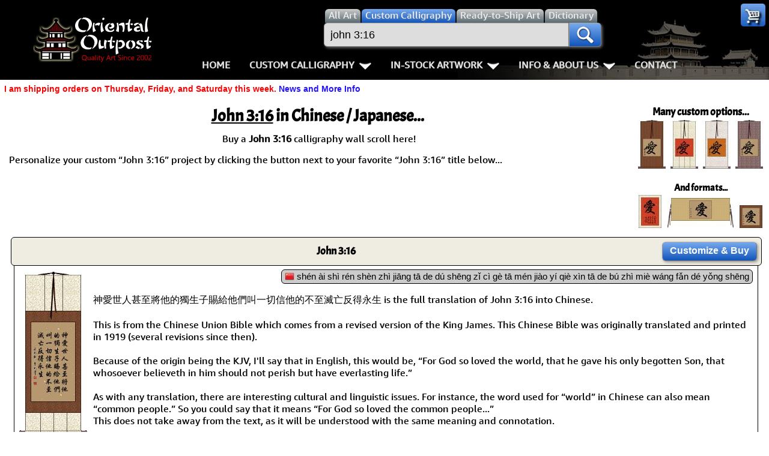

--- FILE ---
content_type: text/html; charset=UTF-8
request_url: https://www.orientaloutpost.com/shufa.php?q=john+3:16
body_size: 15338
content:
<!DOCTYPE html>
<html lang=en>
<head>
<meta charset="utf-8">
<meta name=viewport content="width=device-width,initial-scale=1">
<link rel=icon type=image/png sizes=32x32 href="https://a.ooi1.com/favicon-32x32.png">
<link rel="dns-prefetch" href="https://a.ooi1.com">
<title>Artisan John 3:16 in Chinese &amp; Japanese Kanji Artwork</title>
<link rel=canonical href="https://www.orientaloutpost.com/shufa.php?q=John+3:16">
<meta name=description content="John 3:16: Here is the full translation of John 3:16 into Japanese.">
<meta name=keywords content="Search for John 3:16 Japanese Chinese Calligraphy Character symbols letters">
<link rel="stylesheet" href="https://a.ooi1.com/style8b.css">
<link rel="preload" href="https://a.ooi1.com/acme.woff2" crossorigin="anonymous" as="font" type="font/woff2">

<link rel="prefetch" href="//a.ooi1.com/options9c.css">
<style>
.dimnote{clear:right;float:right;margin:2px 5px 3px;width:auto;padding:3px 0 0}
h3{font-size:1.125em}
a.fr:link{border:0}
.fullwidth{width:99%}
.names a{display:inline-block;margin:5px 3px;padding:8px;border:1px solid #abc;border-radius:4px}
.names{text-align:left;padding:10px 0;border-bottom:2px inset #999;overflow:auto}
</style>
</head>
<body><header>
<div class=navspacer></div>
<nav id=navigation class=navigation>
<div class=n-head>
<a href="https://www.orientaloutpost.com/">
<span class="sp logo"></span>
<span class="sp logo_sm"></span>
</a>
<a class=toggler href="nav.php" >Menu <i class="sp menu m5"></i></a>
</div>


<div class=n-body>

<div class=n-body-header>
<a class="fl m5 sp logo" href="https://www.orientaloutpost.com/"></a>
<span class="fr sp close"></span>
<div class="n-item corner">
<a class="sp cart" href="#"></a>
<ul class="n-mega minicart w240">
<li class=citem>
<p class=sl>Your cart is empty, but you should fill it with some of my great artwork bargains.</p>
<p class="sc citem">30-Day<br>Money Back Guarantee!</p></li>
<li class=citem style="display:none"><p class="sr red">Discounts <span class="mcMCdsct">$0.00</span></p></li>
<li class="citem tac"><br><a class="bb m5" href="https://www.orientaloutpost.com/cart.php">View Cart / Checkout</a></li>
</ul>
</div></div>

<div class="upper cd5">
<a class="fl sp logo_sm" href="https://www.orientaloutpost.com/"></a>
<form id=s action="shufa.php">
<div class=fSel>
<label class=sSel for=all title="Search for all types of artwork">
<input id=all class=rSel name=type type=radio value=all>
<span class=dSel>All<span class=dnmob> Art</span></span></label>
<label class=sSel for=shufa title="Search for Custom Japanese and Chinese Calligraphy Titles">
<input id=shufa class=rSel name=type type=radio value=calligraphy checked=checked>
<span class=dSel>Custom Calligraphy</span></label>
<label class=sSel for=art title="Search for Ready-to-Ship Artwork and Calligraphy">
<input id=art class=rSel name=type type=radio value=artwork>
<span class=dSel>Ready-to-Ship<span class=dnmob> Art</span></span></label>
<label class="dnmob sSel" for=dictionary title="Search the Chinese and Japanese Dictionary">
<input id=dictionary class=rSel name=type type=radio value=dictionary>
<span class=dSel>Dictionary</span></label>
</div>
<div class=flex>
<div id=sgBox><ul id=sList></ul></div>
<input id=sBox type=search name=q title="Enter what you want to search for here" value="john 3:16" placeholder="Find your artwork" autocomplete=off onkeyup="lookup(this.value)">
<button type=submit class=sButton title=Search!><span class="sp mag"></span></button>
</div>
</form>
<br class=mbr>

<ul class=n-menu>
<li class="n-item stickyhide dnmob"><a class=n-link href="https://www.orientaloutpost.com/">Home</a></li>

<li class=n-item>
<a class=n-link href="#" title="Click to Open">Custom Calligraphy<span class=indicator></span></a>
<div class=n-mega>
<div class=col>
<ul class=n-list>
<li><h3>Key Pages</h3></li>
<li><a href="your-name-in-chinese-calligraphy.php" title="English Names in Chinese">Names in Chinese</a></li>
<li><a href="your-name-in-japanese-calligraphy.php" title="English Names in Japanese">Names in Japanese</a></li>
<li><a href="martial-arts-words-and-phrases.php" title="Martial Arts Words, Titles, and Phrases">Martial Arts</a></li>
<li><a href="ancient-chinese-proverbs-and-philosophy-phrases.php" title="Chinese &amp; Japanese Proverbs">Proverbs</a></li>
<li><a href="chinese-calligraphy-wall-scroll-samples.php" title="See sample images of calligraphy wall scrolls we've built">Samples Images</a></li>
<li><a href="asian-art-mounting.php" title="Tour our wall scroll workshop">How We Build Wall Scrolls</a></li>
<li><a href="size.php" title="Some detailed info &amp; images that explain how we price &amp; what sizes are available">Size &amp; Price Info</a></li>
<li><a href="options.php?cname=Blank+Wall+Scroll" title="Buy Custom Made Blank Wall Scrolls">Custom Blank Wall Scrolls</a></li>
</ul>
</div>
<div class=col>
<ul class=n-list>
<li><h3>Most Popular</h3></li>
<li><a href="aikido.php">Aikido</a></li>
<li><a href="bushido-code-of-the-samurai.php">Bushido / Way of the Samurai</a></li>
<li><a href="double-happiness.php">Double Happiness</a></li>
<li><a href="fall-down-7-times-get-up-8.php">Fall Down 7 Times, Get Up 8</a></li>
<li><a href="karate-do.php">Karate-do</a></li>
<li><a href="mushin.php">No Mind / Mushin</a></li>
<li><a href="peace.php">Peace / Harmony</a></li>
<li><a href="spiritual-energy.php">Life/Spiritual Energy "Chi"</a></li>
</ul>
</div>
<div class=col>
<ul class=n-list>
<li><h3>Love &amp; Kindness</h3></li>
<li><a href="love.php">Love</a></li>
<li><a href="patience.php">Patience</a></li>
<li><a href="eternal-love.php">Eternal Love / Forever</a></li>
<li><a href="double-happiness.php">Double Happiness</a></li>
<li><a href="soul-mates.php">Soul Mates</a></li>
<li><a href="i-love-you.php">I Love You</a></li>
<li><a href="mercy.php">Mercy</a></li>
<li><a href="compassion.php">Compassion</a></li>
</ul>
</div>
<div class=col>
<ul class=n-list>
<li><h3>Inspirational</h3></li>

<li><a href="good-luck.php">Good Luck / Good Fortune</a></li>
<li><a href="faith.php">Believe / Faith / Trust</a></li>
<li><a href="courage.php">Bravery / Courage</a></li>
<li><a href="happiness.php">Happiness / Joy</a></li>
<li><a href="never-give-up.php">Never Give Up</a></li>
<li><a href="serenity-prayer.php">Serenity Prayer</a></li>
<li><a href="perseverance.php">Perseverance</a></li>
<li><a href="spirit-of-dragon-and-tiger.php">The Spirit of Dragon and Tiger</a></li>
</ul>
</div>
</div>
</li>

<li class=n-item>
<a class=n-link href="#" title="Click to Open">In-Stock Artwork<span class=indicator></span></a>
<div class=n-mega>
<div class=col>
<ul class=n-list>
<li><h3>People / Figures</h3></li>
<li><a href="samurai-warrior-art.php" title="Glorious Warriors of Ancient China">Warriors / Samurai</a></li>
<li><a href="buddha-art.php">Buddhist Deities</a></li>
<li><a href="asian-woman-art.php" title="Beautiful Women of Ancient China &amp; Geisha of Japan">Women / Geisha / Empress</a></li>
<li><a href="asian-modern-art.php" title="Asian Woman Modern Art">Women depicted in Modern Art</a></li>
<li><a href="asian-philosopher-art.php" title="Chinese Philosophers">Philosophers</a></li>
<li><a href="japanese-woodblock-prints.php" title="Japanese Woodblock Prints">People on Woodblock Prints</a></li>
</ul>
</div>
<div class=col>
<ul class=n-list>
<li><h3>Animals</h3></li>
<li><a href="koi-fish-art.php">Koi Fish</a></li>
<li><a href="chinese-dragon-art.php">Dragons</a></li>
<li><a href="chinese-tiger-art.php">Tigers</a></li>
<li><a href="chinese-bird-art.php">Egrets, Cranes &amp; other Birds</a></li>
<li><a href="asian-horse-art.php">Horses</a></li>
<li><a href="asian-kitten-art.php">Cats, Dogs &amp; Kittens</a></li>
</ul>
</div>
<div class=col>
<ul class=n-list>
<li><h3>Flowers &amp; Bamboo</h3></li>
<li><a href="asian-flower-art.php">All Flowers</a></li>
<li><a href="chinese-plum-blossom-art.php">Plum Blossoms</a></li>
<li><a href="chinese-peony-flower-art.php">Peony Flowers</a></li>
<li><a href="chinese-lotus-flower-art.php">Lotus Flowers</a></li>
<li><a href="asian-bamboo-art.php">Bamboo</a></li>
<li><a href="birds-flowers-art.php">Birds &amp; Flowers</a></li>
</ul>
</div>
<div class=col>
<ul class=n-list>
<li><h3>Other</h3></li>
<li><a href="asian-landscape-paintings.php" title="Ancient Asian Landscape Paintings">Landscapes</a></li>
<li><a href="asian-philosophy-art.php" title="Asian Philosophy Artwork">Philosophy</a></li>
<li><a href="asian-modern-art.php" title="Chinese Modern Art">Modern Art</a></li>
<li><a href="chinese-folk-art.php" title="Southern Chinese Peasant Art">Folk Art</a></li>
<li><a href="japanese-woodblock-prints.php" title="Japanese Woodblock Print Reproductions">Japanese Woodblock Print Scrolls</a></li>
<li><a href="chinese-calligraphy-art.php" title="Ready-to-Ship Chinese &amp; Japanese Calligraphy Art">In-Stock Calligraphy</a></li>
<li><a href="asian-art-bargain-bin.php" title="Blemished or Flaw Artwork Bargains">Bargain Bin</a></li>
</ul>
</div>
</div>
</li>

<li class="n-item stickyhide">
<a class=n-link href="#" title="Click to Open">Info &amp; About Us<span class=indicator></span></a>
<div class=n-mega>
<div class=col>
<ul class=n-list>
<li><h3>Personal Stuff About Us</h3></li>
<li><a href="help-info.php">Info & Help Page</a></li>
<li><a href="about.php" title="About Us">About Us</a></li>
<li><a href="aboutchina.php" title="China Art">About China</a></li>
<li><a href="charities.php" title="Charities">Favorite Charities</a></li>
<li><a href="blogs.php" title="China Travel Stories">Gary's Stories</a></li>
<li><a href="https://www.facebook.com/OrientalOutpost" title="Oriental Outpost FaceBook Page"><i class="sp fb"></i> FaceBook Page</a></li>
</ul>
</div>
<div class=col>
<ul class=n-list>
<li><h3>Artwork Info</h3></li>
<li><a href="shipping-info.php">Shipping Info</a></li>
<li><a href="asian-art-mounting.php" title="Asian Art Workshop Tour">How We Make Wall Scrolls</a></li>
<li><a href="wall-scrolls/" title="Wall Scroll Care">Hanging &amp; Care of Wall Scrolls</a></li>
<li><a href="framing.php" title="Asian Art Framing Suggestions">Art Framing Suggestions</a></li>
<li><a href="howtoframe.php" title="Step-by-step guide to framing Asian Art">How to Frame</a></li>
</ul>
</div>
<div class=col>
<ul class=n-list>
<li><h3>Special Search &amp; Dictionary</h3></li>
<li><a href="dictionary.php" title="Asian Dictionary">Chinese / Japanese / Buddhist Dictionary</a></li>
<li><a href="shufa.php" title="Chinese &amp; Japanese Calligraphy Dictionary Database">Calligraphy Title Search</a></li>
<li><a href="search.php" title="Search for ready-to-ship Asian Art">In-Stock Artwork Search</a></li>
</ul>
</div>
<div class=col>
<ul class=n-list>
<li><h3>Special Custom Item Ordering</h3></li>
<li><a href="options.php?cname=Blank+Wall+Scroll" title="Custom Blank Wall Scroll">Custom-Made Blank Wall Scrolls</a></li>
<li>&nbsp;</li>
<li><a href="tools/custom-characters.php" title="Order Special Asian Character Wall Scrolls">
漢字 Text to Calligraphy.<br>
Enter Your Own Chinese or Japanese<br>
Text for Custom Calligraphy</a></li>
<li>&nbsp;</li>
<li><a href="feedback.php">Email Me about custom<br>Shikishi board wall scrolls</a></li>
</ul>
</div>
</div>
</li>
<li class="n-item stickyhide"><a class=n-link href="feedback.php">Contact</a></li>
</ul>
</div>
</div>
</nav>
</header>
<p class="cl sl red">I am shipping orders on Thursday, Friday, and Saturday this week. <a href="https://www.orientaloutpost.com/news.php">News and More Info</a></p>




<div id=top class=mdiv>

<div class="ac">
<h3>Many custom options...</h3>
<div class="sf w50" title="Tan paper with copper silk">
<img src="//a.ooi1.com/img/thumbs/k03331sxk0vscu000009_24859.jpg" width=46 height=81 alt="Tan Paper and Copper Silk Love Wall Scroll">
</div>
<div class="sf w50" title="Red paper with ivory silk">
<img src="//a.ooi1.com/img/thumbs/k04331sxk0vsiv002309_24859.jpg" width=46 height=81 alt="Red Paper and Ivory Silk Love Wall Scroll">
</div>
<div class="sf w50" title="Orange paper with white silk">
<img src="//a.ooi1.com/img/thumbs/k15331sxk0vswh000009_24859.jpg" width=46 height=81 alt="Orange Paper Love Scroll">
</div>
<div class="sf w50" title="Tan paper with crazy blue/gold silk">
<img src="//a.ooi1.com/img/thumbs/k033310xk0vsbg000009_24859.jpg" width=46 height=81 alt="Crazy Blue and Gold Silk Love Scroll">
</div>
<br><br>
<h4>And formats...</h4>
<div class="sf w50" title="Long-Aspect Portrait with Inscription">
<img src="//a.ooi1.com/img/thumbs/a04331sxkbvpiv000009_24859.jpg" width=38 height=55 alt="Love Vertical Portrait">
</div>
<div class="sf w100" title="Horizontal Wall Scroll">
<img src="//a.ooi1.com/img/thumbs/a03331sxk0hspm000009_24859.jpg" width=110 height=50 alt="Love Horizontal Wall Scroll">
</div>
<div class="sf w50" title="Ready-to-Frame Portrait">
<img src="//a.ooi1.com/img/thumbs/a03331sxk0vpcu000009_24859.jpg" width=38 height=38 alt="Love Vertical Portrait">
</div>
</div>



<h1><u>John 3:16</u> in Chinese / Japanese...</h1><p class=tac>Buy a <strong>John 3:16</strong> calligraphy wall scroll here!</p>
    <p>Personalize your custom “John 3:16” project by clicking the button next to your favorite “John 3:16” title below...</p>
    <div class=cd7><div class=ch><div class="m tc"><h3 class=m0>John 3:16</h3><p class="sc p0 m0"></p></div><div class="w160 tc tal"><a class="bb m5" href="https://www.orientaloutpost.com/options.php?cname=John+3:16&amp;cimg=31070+24859+19990+20154+29978+33267+23559+20182+30340+29544+29983+23376+36060+32102+20182+20497+21483+19968+20999+20449+20182+30340+19981+33267+28357+20129+21453+24471+27704+29983">Customize<span class=dnmob>&nbsp;&amp;&nbsp;Buy</span></a></div></div>
<div class=ct><div class="fr tar oset"><div class=cp><span class=pro title="Pinyin (Mandarin) for &quot;John 3:16&quot;"><i class="sp2 f-cn" title="Mandarin Chinese"></i>&nbsp;shén ài shì rén shèn zhì jiāng tā de dú shēng zǐ cì gè tā mén jiào yí qiè xìn tā de bú zhì miè wáng fǎn dé yǒng shēng</span></div></div><div class=mc><a href="https://www.orientaloutpost.com/options.php?cname=John+3:16&amp;cimg=31070+24859+19990+20154+29978+33267+23559+20182+30340+29544+29983+23376+36060+32102+20182+20497+21483+19968+20999+20449+20182+30340+19981+33267+28357+20129+21453+24471+27704+29983&amp;code=a03334sxk0vsivcu2301" title="Click here to make your John 3:16 wall scroll look like this."><img src="//a.ooi1.com/img/c/a03334sxk0vsivcu2301_31070_24859_19990_20154_29978_33267_23559_20182_30340_29544_29983_763909.jpg" width=113 height=273 alt="John 3:16 Scroll"></a></div><br class=cr><p class=e>神愛世人甚至將他的獨生子賜給他們叫一切信他的不至滅亡反得永生 is the full translation of John 3:16 into Chinese.<br><br>
This is from the Chinese Union Bible which comes from a revised version of the King James. This Chinese Bible was originally translated and printed in 1919 (several revisions since then).<br><br>
Because of the origin being the KJV, I'll say that in English, this would be, “For God so loved the world, that he gave his only begotten Son, that whosoever believeth in him should not perish but have everlasting life.”<br><br>
As with any translation, there are interesting cultural and linguistic issues. For instance, the word used for “world” in Chinese can also mean “common people.” So you could say that it means “For God so loved the common people...”<br>
This does not take away from the text, as it will be understood with the same meaning and connotation.<br><br>
There is no direct Greek-to-Chinese translation in print (that I know of), so this is the best available. Of course, you can ask any Greek person of faith, and they will claim that a bit is lost from the original Greek of the New Testament to any of the English versions of the Bible in print.</p></div></div><div class=cd5><div class=ch><div class="m tc"><h3 class=m0>John 3:16</h3><p class="sc p0 m0"></p></div><div class="w160 tc tal"><a class="bb m5" href="https://www.orientaloutpost.com/options.php?cname=John+3:16&amp;cid=john+3:16+jp+65">Customize<span class=dnmob>&nbsp;&amp;&nbsp;Buy</span></a></div></div>
<div class=ct><div class="fr tar oset"><div class=cp><span class=pro title="Japanese Romaji for &quot;John 3:16&quot;"><i class="sp2 f-jp" title=Japanese></i>&nbsp;kami wa, minoru ni, sono hitori ko o o atae ni natta hodo ni, yo o aisare ta. Sore wa miko o shinjiru mono ga, hitori toshite horobiru koto naku, eien no inochi o motsu tame de aru.</span></div></div><div class=mc><a href="https://www.orientaloutpost.com/options.php?cname=John+3:16&amp;cid=john+3:16+jp+65&amp;code=m03335sxk0vsivcu2301" title="Click here to make your John 3:16 wall scroll look like this."><img src="//a.ooi1.com/img/c/m03335sxk0vsivcu2301_31070_12399_23526_12395_12381_12398_12402_12392_12426_23376_12434_1007749.jpg" width=113 height=313 alt="John 3:16 Scroll"></a></div><br class=cr><p class=e>Here is the full translation of John 3:16 into Japanese.<br><br>
This translation comes from the Shinkaiyaku Bible (a preferred translation by many Japanese Christians).<br><br>
Just for reference, from the KJV, this reads, “For God so loved the world, that he gave his only begotten Son, that whosoever believeth in him should not perish but have everlasting life.”</p><hr><p class=sl>Note: Because this selection contains some special Japanese Hiragana characters, it should be written by a Japanese calligrapher.</p></div></div><br class=ca><div class="m5 sf"><h3>Not the results for john 3:16 that you were looking for?</h3><p>Below are some entries from our dictionary that may match your <strong>john 3:16</strong> search...</p><table class="styled cr">
<tr>
<td class=m>Characters<p class=sc>If shown, 2nd row is Simp. Chinese</p></td>
<td class=m>Pronunciation<br>Romanization</td>
<td class=m>Simple Dictionary Definition</td>
</tr><tr class=gray><td><p class="c2 nw">約翰</p><hr><p class="c2 nw">约翰</p><a class=sc href="charimg.php?chars=32004+32752&amp;q=約翰">see styles</a></td>
<td class=pro><i class="sp2 f-cn" title="Mandarin  Romanization"></i> yuē hàn<br>&nbsp;&nbsp;&nbsp;&nbsp;yue1 han4<hr><i class="sp2 f-tw" title="Old / Taiwan Romanization"></i> yüeh han</td>
<td class=def><div class=cbox><p class=sc>More info &amp; calligraphy:</p><a href="https://www.orientaloutpost.com/shufa.php?q=約翰"><strong>Jhony</strong></a></div><i class="sp2 f-cn" title="Chinese Definition"></i> <mark>John</mark> (name); Johan (name); Johann (name)</td>
</tr><tr class=light><td><p class="c3 nw">しよん</p><a class=sc href="charimg.php?chars=12375+12424+12435&amp;q=しよん">see styles</a></td>
<td class=pro><i class="sp2 f-jp" title="Japanese Pronunciation"></i>&nbsp;<span class=nw>jon<br>&nbsp;&nbsp;&nbsp;&nbsp;ジョン</span></td>
<td class=def><div class=dtbl><div class=cbox><div class=tc></div><p class="clink sc"><a href="https://www.orientaloutpost.com/options.php?cname=しよん&amp;cimg=12375+12424+12435"> <span class=fsb>しよん</span><br><u>Custom Scroll</u></a></p></div></div><i class="sp2 f-jp" title="Japanese Def:"></i> (given name) Jon; <mark>John</mark>; Gjon; Jonathan</td>
</tr><tr class=gray><td><p class="c3 nw">凱恩斯</p><hr><p class="c3 nw">凯恩斯</p><a class=sc href="charimg.php?chars=20977+24681+26031&amp;q=凱恩斯">see styles</a></td>
<td class=pro><i class="sp2 f-cn" title="Mandarin  Romanization"></i> kǎi ēn sī<br>&nbsp;&nbsp;&nbsp;&nbsp;kai3 en1 si1<hr><i class="sp2 f-tw" title="Old / Taiwan Romanization"></i> k`ai en ssu<br>&nbsp;&nbsp;&nbsp;&nbsp;kai en ssu</td>
<td class=def><div class=cbox><p class=sc>More info &amp; calligraphy:</p><a href="https://www.orientaloutpost.com/shufa.php?q=凱恩斯"><strong>Cairns</strong></a></div><i class="sp2 f-cn" title="Chinese Definition"></i> (name) Keynes; <mark>John</mark> Maynard Keynes (1883–1946), influential British economist; Cairns, city in Queensland, Australia</td>
</tr><tr class=light><td><p class="c3 nw">瓦里斯</p><a class=sc href="charimg.php?chars=29926+37324+26031&amp;q=瓦里斯">see styles</a></td>
<td class=pro><i class="sp2 f-cn" title="Mandarin  Romanization"></i> wǎ lǐ sī<br>&nbsp;&nbsp;&nbsp;&nbsp;wa3 li3 si1<hr><i class="sp2 f-tw" title="Old / Taiwan Romanization"></i> wa li ssu</td>
<td class=def><div class=cbox><p class=sc>More info &amp; calligraphy:</p><a href="https://www.orientaloutpost.com/shufa.php?q=瓦里斯"><strong>Waris</strong></a></div><i class="sp2 f-cn" title="Chinese Definition"></i> (name) Wallis; <mark>John</mark> Wallis (1616–1703), English mathematician</td>
</tr><tr class=gray><td><p class="c3 nw">米爾頓</p><hr><p class="c3 nw">米尔顿</p><a class=sc href="charimg.php?chars=31859+29246+38931&amp;q=米爾頓">see styles</a></td>
<td class=pro><i class="sp2 f-cn" title="Mandarin  Romanization"></i> mǐ ěr dùn<br>&nbsp;&nbsp;&nbsp;&nbsp;mi3 er3 dun4<hr><i class="sp2 f-tw" title="Old / Taiwan Romanization"></i> mi erh tun</td>
<td class=def><div class=cbox><p class=sc>More info &amp; calligraphy:</p><a href="https://www.orientaloutpost.com/shufa.php?q=米爾頓"><strong>Milton</strong></a></div><i class="sp2 f-cn" title="Chinese Definition"></i> Milton (name); <mark>John</mark> Milton (1608-1674), English republican writer and poet, author of Paradise Lost</td>
</tr><tr class=light><td><p class="c3 nw">納皮爾</p><hr><p class="c3 nw">纳皮尔</p><a class=sc href="charimg.php?chars=32013+30382+29246&amp;q=納皮爾">see styles</a></td>
<td class=pro><i class="sp2 f-cn" title="Mandarin  Romanization"></i> nà pí ěr<br>&nbsp;&nbsp;&nbsp;&nbsp;na4 pi2 er3<hr><i class="sp2 f-tw" title="Old / Taiwan Romanization"></i> na p`i erh<br>&nbsp;&nbsp;&nbsp;&nbsp;na pi erh</td>
<td class=def><div class=cbox><p class=sc>More info &amp; calligraphy:</p><a href="https://www.orientaloutpost.com/shufa.php?q=納皮爾"><strong>Napier</strong></a></div><i class="sp2 f-cn" title="Chinese Definition"></i> Napier (name); <mark>John</mark> Napier (1550-1617), Scottish mathematician, inventor of logarithms; Napier, city in New Zealand</td>
</tr><tr class=gray><td><p class="c3 nw">聖約翰</p><hr><p class="c3 nw">圣约翰</p><a class=sc href="charimg.php?chars=32854+32004+32752&amp;q=聖約翰">see styles</a></td>
<td class=pro><i class="sp2 f-cn" title="Mandarin  Romanization"></i> shèng yuē hàn<br>&nbsp;&nbsp;&nbsp;&nbsp;sheng4 yue1 han4<hr><i class="sp2 f-tw" title="Old / Taiwan Romanization"></i> sheng yüeh han</td>
<td class=def><div class=cbox><p class=sc>More info &amp; calligraphy:</p><a href="https://www.orientaloutpost.com/shufa.php?q=聖約翰"><strong>Stjohn</strong></a></div><i class="sp2 f-cn" title="Chinese Definition"></i> Saint John</td>
</tr><tr class=light><td><p class="c3 nw">諾伊曼</p><hr><p class="c3 nw">诺伊曼</p><a class=sc href="charimg.php?chars=35582+20234+26364&amp;q=諾伊曼">see styles</a></td>
<td class=pro><i class="sp2 f-cn" title="Mandarin  Romanization"></i> nuò yī màn<br>&nbsp;&nbsp;&nbsp;&nbsp;nuo4 yi1 man4<hr><i class="sp2 f-tw" title="Old / Taiwan Romanization"></i> no i man</td>
<td class=def><div class=cbox><p class=sc>More info &amp; calligraphy:</p><a href="https://www.orientaloutpost.com/shufa.php?q=諾伊曼"><strong>Neumann</strong></a></div><i class="sp2 f-cn" title="Chinese Definition"></i> Neumann (surname); <mark>John</mark> von Neumann (1903–1957), Hungarian-born American mathematician and polymath</td>
</tr><tr class=gray><td><p class="c3 nw">道爾頓</p><hr><p class="c3 nw">道尔顿</p><a class=sc href="charimg.php?chars=36947+29246+38931&amp;q=道爾頓">see styles</a></td>
<td class=pro><i class="sp2 f-cn" title="Mandarin  Romanization"></i> dào ěr dùn<br>&nbsp;&nbsp;&nbsp;&nbsp;dao4 er3 dun4<hr><i class="sp2 f-tw" title="Old / Taiwan Romanization"></i> tao erh tun</td>
<td class=def><div class=cbox><p class=sc>More info &amp; calligraphy:</p><a href="https://www.orientaloutpost.com/shufa.php?q=道爾頓"><strong>Dalton</strong></a></div><i class="sp2 f-cn" title="Chinese Definition"></i> Dalton (name); <mark>John</mark> Dalton (1766-1844), British scientist who contributed to atomic theory</td>
</tr><tr class=light><td><p class="c3 nw">麥凱恩</p><hr><p class="c3 nw">麦凯恩</p><a class=sc href="charimg.php?chars=40613+20977+24681&amp;q=麥凱恩">see styles</a></td>
<td class=pro><i class="sp2 f-cn" title="Mandarin  Romanization"></i> mài kǎi ēn<br>&nbsp;&nbsp;&nbsp;&nbsp;mai4 kai3 en1<hr><i class="sp2 f-tw" title="Old / Taiwan Romanization"></i> mai k`ai en<br>&nbsp;&nbsp;&nbsp;&nbsp;mai kai en</td>
<td class=def><div class=cbox><p class=sc>More info &amp; calligraphy:</p><a href="https://www.orientaloutpost.com/shufa.php?q=麥凱恩"><strong>McCain</strong></a></div><i class="sp2 f-cn" title="Chinese Definition"></i> McCain (name); <mark>John</mark> McCain (1936-2018), US Republican politician, Senator for Arizona 1987-2018</td>
</tr><tr class=gray><td><p class="c3 nw">ミルトン</p><a class=sc href="charimg.php?chars=12511+12523+12488+12531&amp;q=ミルトン">see styles</a></td>
<td class=pro><i class="sp2 f-jp" title="Japanese Pronunciation"></i>&nbsp;<span class=nw>miruton<br>&nbsp;&nbsp;&nbsp;&nbsp;ミルトン</span></td>
<td class=def><div class=cbox><p class=sc>More info &amp; calligraphy:</p><a href="https://www.orientaloutpost.com/shufa.php?q=ミルトン"><strong>Milton</strong></a></div><i class="sp2 f-jp" title="Japanese Def:"></i> (s,p) Milton; (person) Milton, <mark>John</mark> (1608-1674; English poet and author of Paradise Lost)</td>
</tr><tr class=light><td><p class="c3 nw">尼哥底母</p><a class=sc href="charimg.php?chars=23612+21733+24213+27597&amp;q=尼哥底母">see styles</a></td>
<td class=pro><i class="sp2 f-cn" title="Mandarin  Romanization"></i> ní gē dǐ mǔ<br>&nbsp;&nbsp;&nbsp;&nbsp;ni2 ge1 di3 mu3<hr><i class="sp2 f-tw" title="Old / Taiwan Romanization"></i> ni ko ti mu</td>
<td class=def><div class=cbox><p class=sc>More info &amp; calligraphy:</p><a href="https://www.orientaloutpost.com/shufa.php?q=尼哥底母"><strong>Nicodemus</strong></a></div><i class="sp2 f-cn" title="Chinese Definition"></i> Nicodemus, prominent Jew of the time of Christ, mentioned in the Gospel of John</td>
</tr><tr class=gray><td><p class="c3 nw">約翰保羅</p><hr><p class="c3 nw">约翰保罗</p><a class=sc href="charimg.php?chars=32004+32752+20445+32645&amp;q=約翰保羅">see styles</a></td>
<td class=pro><i class="sp2 f-cn" title="Mandarin  Romanization"></i> yuē hàn bǎo luó<br>&nbsp;&nbsp;&nbsp;&nbsp;yue1 han4 bao3 luo2<hr><i class="sp2 f-tw" title="Old / Taiwan Romanization"></i> yüeh han pao lo</td>
<td class=def><div class=cbox><p class=sc>More info &amp; calligraphy:</p><a href="https://www.orientaloutpost.com/shufa.php?q=約翰保羅"><strong>John-Paul</strong></a></div><i class="sp2 f-cn" title="Chinese Definition"></i> <mark>John</mark> Paul (name); Pope <mark>John</mark> Paul II, Karol Józef Wojtyła (1920-2005), Pope 1978-2005</td>
</tr><tr class=light><td><p class="ctext nw">セントジョン</p><a class=sc href="charimg.php?chars=12475+12531+12488+12472+12519+12531&amp;q=セントジョン">see styles</a></td>
<td class=pro><i class="sp2 f-jp" title="Japanese Pronunciation"></i>&nbsp;<span class=nw>sentojon<br>&nbsp;&nbsp;&nbsp;&nbsp;セントジョン</span></td>
<td class=def><div class=cbox><p class=sc>More info &amp; calligraphy:</p><a href="https://www.orientaloutpost.com/shufa.php?q=セントジョン"><strong>Stjohn</strong></a></div><i class="sp2 f-jp" title="Japanese Def:"></i> (place-name) Saint <mark>John</mark> (Canada)</td>
</tr><tr class=gray><td><p class="c2 nw">亡八</p><a class=sc href="charimg.php?chars=20129+20843&amp;q=亡八">see styles</a></td>
<td class=pro><i class="sp2 f-cn" title="Mandarin  Romanization"></i> wáng bā<br>&nbsp;&nbsp;&nbsp;&nbsp;wang2 ba1<hr><i class="sp2 f-tw" title="Old / Taiwan Romanization"></i> wang pa<hr><i class="sp2 f-jp" title="Japanese Pronunciation"></i>&nbsp;<span class=nw>bouhachi / bohachi<br>&nbsp;&nbsp;&nbsp;&nbsp;ぼうはち</span></td>
<td class=def><div class=dtbl><div class=cbox><div class=tc></div><p class="clink sc"><a href="https://www.orientaloutpost.com/options.php?cname=亡八&amp;cimg=20129+20843"> <span class=fsb>亡八</span><br><u>Custom Scroll</u></a></p></div></div><i class="sp2 f-cn" title="Chinese Definition"></i> variant of 王八[wang2 ba1]<hr><i class="sp2 f-jp" title="Japanese Def:"></i> (1) customer at a brothel; <mark>john</mark>; someone who has forgotten the eight virtues; (2) brothel; owner of a brothel</td>
</tr><tr class=light><td><p class="c2 nw">巴草</p><a class=sc href="charimg.php?chars=24052+33609&amp;q=巴草">see styles</a></td>
<td class=pro><i class="sp2 f-jp" title="Japanese Pronunciation"></i>&nbsp;<span class=nw>tomoesou; tomoesou / tomoeso; tomoeso<br>&nbsp;&nbsp;&nbsp;&nbsp;トモエソウ; ともえそう</span></td>
<td class=def><div class=dtbl><div class=cbox><div class=tc></div><p class="clink sc"><a href="https://www.orientaloutpost.com/options.php?cname=巴草&amp;cimg=24052+33609"> <span class=fsb>巴草</span><br><u>Custom Scroll</u></a></p></div></div><i class="sp2 f-jp" title="Japanese Def:"></i> (kana only) great St. Johns wort (Hypericum ascyron); giant St. John's wort</td>
</tr><tr class=gray><td><p class="c2 nw">常人</p><a class=sc href="charimg.php?chars=24120+20154&amp;q=常人">see styles</a></td>
<td class=pro><i class="sp2 f-cn" title="Mandarin  Romanization"></i> cháng rén<br>&nbsp;&nbsp;&nbsp;&nbsp;chang2 ren2<hr><i class="sp2 f-tw" title="Old / Taiwan Romanization"></i> ch`ang jen<br>&nbsp;&nbsp;&nbsp;&nbsp;chang jen<hr><i class="sp2 f-jp" title="Japanese Pronunciation"></i>&nbsp;<span class=nw>tsunendo<br>&nbsp;&nbsp;&nbsp;&nbsp;つねんど</span></td>
<td class=def><div class=dtbl><div class=cbox><div class=tc></div><p class="clink sc"><a href="https://www.orientaloutpost.com/options.php?cname=常人&amp;cimg=24120+20154"> <span class=fsb>常人</span><br><u>Custom Scroll</u></a></p></div></div><i class="sp2 f-cn" title="Chinese Definition"></i> ordinary person<hr><i class="sp2 f-jp" title="Japanese Def:"></i> ordinary person; run-of-the-mill people; <mark>John</mark> Doe; Jane Doe; (given name) Tsunendo</td>
</tr><tr class=light><td><p class="c2 nw">忘八</p><a class=sc href="charimg.php?chars=24536+20843&amp;q=忘八">see styles</a></td>
<td class=pro><i class="sp2 f-cn" title="Mandarin  Romanization"></i> wàng bā<br>&nbsp;&nbsp;&nbsp;&nbsp;wang4 ba1<hr><i class="sp2 f-tw" title="Old / Taiwan Romanization"></i> wang pa<hr><i class="sp2 f-jp" title="Japanese Pronunciation"></i>&nbsp;<span class=nw>bouhachi / bohachi<br>&nbsp;&nbsp;&nbsp;&nbsp;ぼうはち</span></td>
<td class=def><div class=dtbl><div class=cbox><div class=tc></div><p class="clink sc"><a href="https://www.orientaloutpost.com/options.php?cname=忘八&amp;cimg=24536+20843"> <span class=fsb>忘八</span><br><u>Custom Scroll</u></a></p></div></div><i class="sp2 f-cn" title="Chinese Definition"></i> see 王八[wang2 ba1]<hr><i class="sp2 f-jp" title="Japanese Def:"></i> (1) customer at a brothel; <mark>john</mark>; someone who has forgotten the eight virtues; (2) brothel; owner of a brothel</td>
</tr><tr class=gray><td><p class="c2 nw">的鯛</p><a class=sc href="charimg.php?chars=30340+39899&amp;q=的鯛">see styles</a></td>
<td class=pro><i class="sp2 f-jp" title="Japanese Pronunciation"></i>&nbsp;<span class=nw>matoudai; matoudai / matodai; matodai<br>&nbsp;&nbsp;&nbsp;&nbsp;まとうだい; マトウダイ</span></td>
<td class=def><div class=dtbl><div class=cbox><div class=tc></div><p class="clink sc"><a href="https://www.orientaloutpost.com/options.php?cname=的鯛&amp;cimg=30340+39899"> <span class=fsb>的鯛</span><br><u>Custom Scroll</u></a></p></div></div><i class="sp2 f-jp" title="Japanese Def:"></i> (kana only) <mark>John</mark> Dory (Zeus faber)</td>
</tr><tr class=light><td><p class="c2 nw">若望</p><a class=sc href="charimg.php?chars=33509+26395&amp;q=若望">see styles</a></td>
<td class=pro><i class="sp2 f-cn" title="Mandarin  Romanization"></i> ruò wàng<br>&nbsp;&nbsp;&nbsp;&nbsp;ruo4 wang4<hr><i class="sp2 f-tw" title="Old / Taiwan Romanization"></i> jo wang</td>
<td class=def><div class=dtbl><div class=cbox><div class=tc></div><p class="clink sc"><a href="https://www.orientaloutpost.com/options.php?cname=若望&amp;cimg=33509+26395"> <span class=fsb>若望</span><br><u>Custom Scroll</u></a></p></div></div><i class="sp2 f-cn" title="Chinese Definition"></i> <mark>John</mark>; Saint <mark>John</mark>; less common variant of 約翰|约翰[Yue1 han4] preferred by the Catholic Church</td>
</tr><tr class=gray><td><p class="c2 nw">若翰</p><a class=sc href="charimg.php?chars=33509+32752&amp;q=若翰">see styles</a></td>
<td class=pro><i class="sp2 f-cn" title="Mandarin  Romanization"></i> ruò hàn<br>&nbsp;&nbsp;&nbsp;&nbsp;ruo4 han4<hr><i class="sp2 f-tw" title="Old / Taiwan Romanization"></i> jo han</td>
<td class=def><div class=dtbl><div class=cbox><div class=tc></div><p class="clink sc"><a href="https://www.orientaloutpost.com/options.php?cname=若翰&amp;cimg=33509+32752"> <span class=fsb>若翰</span><br><u>Custom Scroll</u></a></p></div></div><i class="sp2 f-cn" title="Chinese Definition"></i> <mark>John</mark> (less common form of 若望[Ruo4 wang4] or 約翰|约翰[Yue1 han4])</td>
</tr><tr class=light><td><p class="c2 nw">藍儂</p><hr><p class="c2 nw">蓝侬</p><a class=sc href="charimg.php?chars=34253+20738&amp;q=藍儂">see styles</a></td>
<td class=pro><i class="sp2 f-cn" title="Mandarin  Romanization"></i> lán nóng<br>&nbsp;&nbsp;&nbsp;&nbsp;lan2 nong2<hr><i class="sp2 f-tw" title="Old / Taiwan Romanization"></i> lan nung</td>
<td class=def><div class=dtbl><div class=cbox><div class=tc></div><p class="clink sc"><a href="https://www.orientaloutpost.com/options.php?cname=藍儂&amp;cimg=34253+20738"> <span class=fsb>藍儂</span><br><u>Custom Scroll</u></a></p></div></div><i class="sp2 f-cn" title="Chinese Definition"></i> (Tw) <mark>John</mark> Lennon (1940–1980), English singer, guitarist, and songwriter</td>
</tr><tr class=gray><td><p class="c3 nw">カー湖</p><a class=sc href="charimg.php?chars=12459+12540+28246&amp;q=カー湖">see styles</a></td>
<td class=pro><i class="sp2 f-jp" title="Japanese Pronunciation"></i>&nbsp;<span class=nw>kaako / kako<br>&nbsp;&nbsp;&nbsp;&nbsp;カーこ</span></td>
<td class=def><div class=dtbl><div class=cbox><div class=tc></div><p class="clink sc"><a href="https://www.orientaloutpost.com/options.php?cname=カー湖&amp;cimg=12459+12540+28246"> <span class=fsb>カー湖</span><br><u>Custom Scroll</u></a></p></div></div><i class="sp2 f-jp" title="Japanese Def:"></i> (place-name) <mark>John</mark> H. Kerr Reservoir</td>
</tr><tr class=light><td><p class="c3 nw">ヨーン</p><a class=sc href="charimg.php?chars=12520+12540+12531&amp;q=ヨーン">see styles</a></td>
<td class=pro><i class="sp2 f-jp" title="Japanese Pronunciation"></i>&nbsp;<span class=nw>yoon<br>&nbsp;&nbsp;&nbsp;&nbsp;ヨーン</span></td>
<td class=def><div class=dtbl><div class=cbox><div class=tc></div><p class="clink sc"><a href="https://www.orientaloutpost.com/options.php?cname=ヨーン&amp;cimg=12520+12540+12531"> <span class=fsb>ヨーン</span><br><u>Custom Scroll</u></a></p></div></div><i class="sp2 f-jp" title="Japanese Def:"></i> (male given name) Ion; <mark>John</mark>; Yohn</td>
</tr><tr class=gray><td><p class="c3 nw">呉宇森</p><a class=sc href="charimg.php?chars=21577+23431+26862&amp;q=呉宇森">see styles</a></td>
<td class=pro><i class="sp2 f-jp" title="Japanese Pronunciation"></i>&nbsp;<span class=nw>jonuu / jonu<br>&nbsp;&nbsp;&nbsp;&nbsp;ジョンウー</span></td>
<td class=def><div class=dtbl><div class=cbox><div class=tc></div><p class="clink sc"><a href="https://www.orientaloutpost.com/options.php?cname=呉宇森&amp;cimg=21577+23431+26862"> <span class=fsb>呉宇森</span><br><u>Custom Scroll</u></a></p></div></div><i class="sp2 f-jp" title="Japanese Def:"></i> (person) <mark>John</mark> Woo (1946.5.1-)</td>
</tr><tr class=light><td><p class="c3 nw">啟示錄</p><hr><p class="c3 nw">启示录</p><a class=sc href="charimg.php?chars=21855+31034+37636&amp;q=啟示錄">see styles</a></td>
<td class=pro><i class="sp2 f-cn" title="Mandarin  Romanization"></i> qǐ shì lù<br>&nbsp;&nbsp;&nbsp;&nbsp;qi3 shi4 lu4<hr><i class="sp2 f-tw" title="Old / Taiwan Romanization"></i> ch`i shih lu<br>&nbsp;&nbsp;&nbsp;&nbsp;chi shih lu</td>
<td class=def><div class=dtbl><div class=cbox><div class=tc></div><p class="clink sc"><a href="https://www.orientaloutpost.com/options.php?cname=啟示錄&amp;cimg=21855+31034+37636"> <span class=fsb>啟示錄</span><br><u>Custom Scroll</u></a></p></div></div><i class="sp2 f-cn" title="Chinese Definition"></i> the Revelation of St <mark>John</mark> the divine; the Apocalypse</td>
</tr><tr class=gray><td><p class="c3 nw">夏至祭</p><a class=sc href="charimg.php?chars=22799+33267+31085&amp;q=夏至祭">see styles</a></td>
<td class=pro><i class="sp2 f-jp" title="Japanese Pronunciation"></i>&nbsp;<span class=nw>geshimatsuri; geshisai<br>&nbsp;&nbsp;&nbsp;&nbsp;げしまつり; げしさい</span></td>
<td class=def><div class=dtbl><div class=cbox><div class=tc></div><p class="clink sc"><a href="https://www.orientaloutpost.com/options.php?cname=夏至祭&amp;cimg=22799+33267+31085"> <span class=fsb>夏至祭</span><br><u>Custom Scroll</u></a></p></div></div><i class="sp2 f-jp" title="Japanese Def:"></i> midsummer feast; summer solstice celebration; St John's day</td>
</tr><tr class=light><td><p class="c3 nw">弟切草</p><a class=sc href="charimg.php?chars=24351+20999+33609&amp;q=弟切草">see styles</a></td>
<td class=pro><i class="sp2 f-jp" title="Japanese Pronunciation"></i>&nbsp;otogirisou; otogirisou / otogiriso; otogiriso<br>&nbsp;&nbsp;&nbsp;&nbsp;おとぎりそう; オトギリソウ</td>
<td class=def><div class=dtbl><div class=cbox><div class=tc></div><p class="clink sc"><a href="https://www.orientaloutpost.com/options.php?cname=弟切草&amp;cimg=24351+20999+33609"> <span class=fsb>弟切草</span><br><u>Custom Scroll</u></a></p></div></div><i class="sp2 f-jp" title="Japanese Def:"></i> (kana only) Hypericum erectum (species of St. John's wort)</td>
</tr><tr class=gray><td><p class="c3 nw">棒約翰</p><hr><p class="c3 nw">棒约翰</p><a class=sc href="charimg.php?chars=26834+32004+32752&amp;q=棒約翰">see styles</a></td>
<td class=pro><i class="sp2 f-cn" title="Mandarin  Romanization"></i> bàng yuē hàn<br>&nbsp;&nbsp;&nbsp;&nbsp;bang4 yue1 han4<hr><i class="sp2 f-tw" title="Old / Taiwan Romanization"></i> pang yüeh han</td>
<td class=def><div class=dtbl><div class=cbox><div class=tc></div><p class="clink sc"><a href="https://www.orientaloutpost.com/options.php?cname=棒約翰&amp;cimg=26834+32004+32752"> <span class=fsb>棒約翰</span><br><u>Custom Scroll</u></a></p></div></div><i class="sp2 f-cn" title="Chinese Definition"></i> Papa John's (pizza chain)</td>
</tr><tr class=light><td><p class="c3 nw">権兵衛</p><a class=sc href="charimg.php?chars=27177+20853+34907&amp;q=権兵衛">see styles</a></td>
<td class=pro><i class="sp2 f-jp" title="Japanese Pronunciation"></i>&nbsp;<span class=nw>gonbee<br>&nbsp;&nbsp;&nbsp;&nbsp;ごんべえ</span></td>
<td class=def><i class="sp2 f-jp" title="Japanese Def:"></i> (1) (See 名無しの権兵衛) <mark>John</mark> Doe; person of unknown name;  (2) (archaism) (derogatory term) country bumpkin; (given name) Gonbee</td>
</tr></table></div><br class=ca><a class="ptit fsb" href="dictionary.php?q=john+3:16">Click here for more <u>john 3:16</u> results from our dictionary</a><p class=sc>The following table may be helpful for those studying Chinese or Japanese...</p>
<table class="styled m10 sf b1">

<tr>
<td class=tac>Title</td>
<td class=tac>Characters</td><td class=tac>Romaji <span class="sc nw">(Romanized Japanese)</span></td><td class=tac colspan=2>Various forms of Romanized Chinese</td>
</tr>
<tr class=wht><td class=sl>John 3:16</td><td>神愛世人甚至將他的獨生子賜給他們叫一切信他的不至滅亡反得永生<hr>神爱世人甚至将他的独生子赐给他们叫一切信他的不至灭亡反得永生</td><td class=pro></td><td class=pro>shén ài shì rén shèn zhì jiāng tā de dú shēng zǐ cì gè tā mén jiào yí qiè xìn tā de bú zhì miè wáng fǎn dé yǒng shēng<hr>shen2 ai4 shi4 ren2 shen4 zhi4 jiang1 ta1 de du2 sheng1 zi3 ci4 gei3 ta1 men2 jiao4 yi2 qie4 xin4 ta1 de bu2 zhi4 mie4 wang2 fan3 de2 yong3 sheng1<hr>shen ai shi ren shen zhi jiang ta de du sheng zi ci gei ta men jiao yi qie xin ta de bu zhi mie wang fan de yong sheng</td><td class=pro>shen ai shih jen shen chih chiang t`a te tu sheng tzu tz`u kei t`a men chiao i ch`ieh hsin t`a te pu chih mieh wang fan te yung sheng<hr>shen ai shih jen shen chih chiang ta te tu sheng tzu tzu kei ta men chiao i chieh hsin ta te pu chih mieh wang fan te yung sheng</td>
</tr>
<tr class=gb><td class=sl>John 3:16</td><td>神は 實に そのひとり 子をお 與えになったほどに 世を 愛された． それは 御子を 信じる 者が ひとりとして 滅びることなく 永遠のいのちを 持つためである．</td><td class=pro>kami wa, minoru ni, sono hitori ko o o atae ni natta hodo ni, yo o aisare ta. Sore wa miko o shinjiru mono ga, hitori toshite horobiru koto naku, eien no inochi o motsu tame de aru.</td><td class=pro></td><td class=pro></td>
</tr>
<tr><td colspan=5 class=sl>In some entries above you will see that characters have different versions above and below a line.<br>In these cases, the characters above the line are Traditional Chinese, while the ones below are Simplified Chinese.</td></tr></table><br><br>
<div class="m10 r w240"><img class="fl m5" src="//a.ooi1.com/asian-art/dict2.png" width=26 height=20 alt="Dictionary"><p class=sl><a href="dictionary.php?q=John+3:16">Lookup <strong>John 3:16</strong> in my Japanese &amp; Chinese Dictionary</a></p></div>
<br class=ca>
<p class=sc>Successful Chinese Character and Japanese Kanji calligraphy searches within the last few hours...</p>
<div class=names><a href="shufa.php?q=50th+anniversary" title="50th Anniversary in Chinese characters and Japanese Kanji Calligraphy">50th Anniversary</a><a href="shufa.php?q=8+horse" title="8 Horse in Chinese characters and Japanese Kanji Calligraphy">8 Horse</a><a href="shufa.php?q=a+mother" title="A Mother in Chinese characters and Japanese Kanji Calligraphy">A Mother</a><a href="shufa.php?q=aaliah" title="Aaliah in Chinese characters and Japanese Kanji Calligraphy">Aaliah</a><a href="shufa.php?q=aaliyah" title="Aaliyah in Chinese characters and Japanese Kanji Calligraphy">Aaliyah</a><a href="shufa.php?q=aarti" title="Aarti in Chinese characters and Japanese Kanji Calligraphy">Aarti</a><a href="shufa.php?q=aaryan" title="Aaryan in Chinese characters and Japanese Kanji Calligraphy">Aaryan</a><a href="shufa.php?q=aasiyah" title="Aasiyah in Chinese characters and Japanese Kanji Calligraphy">Aasiyah</a><a href="shufa.php?q=abdulaziz" title="Abdulaziz in Chinese characters and Japanese Kanji Calligraphy">Abdulaziz</a><a href="shufa.php?q=abdulrahman" title="Abdulrahman in Chinese characters and Japanese Kanji Calligraphy">Abdulrahman</a><a href="shufa.php?q=abhie" title="Abhie in Chinese characters and Japanese Kanji Calligraphy">Abhie</a><a href="shufa.php?q=abhishek" title="Abhishek in Chinese characters and Japanese Kanji Calligraphy">Abhishek</a><a href="shufa.php?q=achievement" title="Achievement in Chinese characters and Japanese Kanji Calligraphy">Achievement</a><a href="shufa.php?q=achim" title="Achim in Chinese characters and Japanese Kanji Calligraphy">Achim</a><a href="shufa.php?q=adaleigh" title="Adaleigh in Chinese characters and Japanese Kanji Calligraphy">Adaleigh</a><a href="shufa.php?q=adapt+oneself" title="Adapt Oneself in Chinese characters and Japanese Kanji Calligraphy">Adapt Oneself</a><a href="shufa.php?q=adlai" title="Adlai in Chinese characters and Japanese Kanji Calligraphy">Adlai</a><a href="shufa.php?q=adri" title="Adri in Chinese characters and Japanese Kanji Calligraphy">Adri</a><a href="adriana.php" title="Japanese / Chinese Calligraphy Characters for Adriana">Adriana</a><a href="shufa.php?q=aeon" title="Aeon in Chinese characters and Japanese Kanji Calligraphy">Aeon</a><a href="shufa.php?q=aeri" title="Aeri in Chinese characters and Japanese Kanji Calligraphy">Aeri</a><a href="shufa.php?q=afnan" title="Afnan in Chinese characters and Japanese Kanji Calligraphy">Afnan</a><a href="africa.php" title="Japanese / Chinese Calligraphy Characters for Africa">Africa</a><a href="shufa.php?q=aftab" title="Aftab in Chinese characters and Japanese Kanji Calligraphy">Aftab</a><a href="shufa.php?q=agnieska" title="Agnieska in Chinese characters and Japanese Kanji Calligraphy">Agnieska</a><a href="shufa.php?q=aiki+jujutsu" title="Aiki Jujutsu in Chinese characters and Japanese Kanji Calligraphy">Aiki Jujutsu</a><a href="aikido.php" title="Japanese / Chinese Calligraphy Characters for Aikido">Aikido</a><a href="shufa.php?q=aili" title="Aili in Chinese characters and Japanese Kanji Calligraphy">Aili</a><a href="shufa.php?q=aiman" title="Aiman in Chinese characters and Japanese Kanji Calligraphy">Aiman</a><a href="shufa.php?q=aira" title="Aira in Chinese characters and Japanese Kanji Calligraphy">Aira</a><a href="shufa.php?q=ajmal" title="Ajmal in Chinese characters and Japanese Kanji Calligraphy">Ajmal</a><a href="shufa.php?q=akash" title="Akash in Chinese characters and Japanese Kanji Calligraphy">Akash</a><a href="shufa.php?q=akira" title="Akira in Chinese characters and Japanese Kanji Calligraphy">Akira</a><a href="shufa.php?q=akita" title="Akita in Chinese characters and Japanese Kanji Calligraphy">Akita</a><a href="shufa.php?q=alaina" title="Alaina in Chinese characters and Japanese Kanji Calligraphy">Alaina</a><a href="shufa.php?q=alana" title="Alana in Chinese characters and Japanese Kanji Calligraphy">Alana</a><a href="shufa.php?q=alen" title="Alen in Chinese characters and Japanese Kanji Calligraphy">Alen</a><a href="alexa.php" title="Japanese / Chinese Calligraphy Characters for Alexa">Alexa</a><a href="shufa.php?q=alexand" title="Alexand in Chinese characters and Japanese Kanji Calligraphy">Alexand</a><a href="shufa.php?q=alexei" title="Alexei in Chinese characters and Japanese Kanji Calligraphy">Alexei</a><a href="shufa.php?q=alia" title="Alia in Chinese characters and Japanese Kanji Calligraphy">Alia</a><a href="shufa.php?q=alireza" title="Alireza in Chinese characters and Japanese Kanji Calligraphy">Alireza</a><a href="shufa.php?q=alisha" title="Alisha in Chinese characters and Japanese Kanji Calligraphy">Alisha</a><a href="shufa.php?q=aliya" title="Aliya in Chinese characters and Japanese Kanji Calligraphy">Aliya</a><a href="shufa.php?q=all+good" title="All Good in Chinese characters and Japanese Kanji Calligraphy">All Good</a><a href="shufa.php?q=allyn" title="Allyn in Chinese characters and Japanese Kanji Calligraphy">Allyn</a><a href="shufa.php?q=alone" title="Alone in Chinese characters and Japanese Kanji Calligraphy">Alone</a><a href="shufa.php?q=althea" title="Althea in Chinese characters and Japanese Kanji Calligraphy">Althea</a><a href="always.php" title="Japanese / Chinese Calligraphy Characters for Always">Always</a><a href="shufa.php?q=always+and+forever" title="Always and Forever in Chinese characters and Japanese Kanji Calligraphy">Always and Forever</a><a href="shufa.php?q=always+learning" title="Always Learning in Chinese characters and Japanese Kanji Calligraphy">Always Learning</a><a href="shufa.php?q=alya" title="Alya in Chinese characters and Japanese Kanji Calligraphy">Alya</a><a href="shufa.php?q=alysha" title="Alysha in Chinese characters and Japanese Kanji Calligraphy">Alysha</a><a href="shufa.php?q=amaan" title="Amaan in Chinese characters and Japanese Kanji Calligraphy">Amaan</a><a href="amanda.php" title="Japanese / Chinese Calligraphy Characters for Amanda">Amanda</a><a href="shufa.php?q=ameer" title="Ameer in Chinese characters and Japanese Kanji Calligraphy">Ameer</a><a href="amelia.php" title="Japanese / Chinese Calligraphy Characters for Amelia">Amelia</a><a href="shufa.php?q=anada" title="Anada in Chinese characters and Japanese Kanji Calligraphy">Anada</a><a href="shufa.php?q=andrey" title="Andrey in Chinese characters and Japanese Kanji Calligraphy">Andrey</a><a href="shufa.php?q=andri" title="Andri in Chinese characters and Japanese Kanji Calligraphy">Andri</a><a href="andy.php" title="Japanese / Chinese Calligraphy Characters for Andy">Andy</a><a href="angela.php" title="Japanese / Chinese Calligraphy Characters for Angela">Angela</a><a href="shufa.php?q=angi" title="Angi in Chinese characters and Japanese Kanji Calligraphy">Angi</a><a href="shufa.php?q=anhao" title="Anhao in Chinese characters and Japanese Kanji Calligraphy">Anhao</a><a href="anisa.php" title="Japanese / Chinese Calligraphy Characters for Anisa">Anisa</a><a href="shufa.php?q=anjan" title="Anjan in Chinese characters and Japanese Kanji Calligraphy">Anjan</a><a href="shufa.php?q=annabelle" title="Annabelle in Chinese characters and Japanese Kanji Calligraphy">Annabelle</a><a href="shufa.php?q=antonin" title="Antonin in Chinese characters and Japanese Kanji Calligraphy">Antonin</a><a href="april.php" title="Japanese / Chinese Calligraphy Characters for April">April</a><a href="shufa.php?q=arabella" title="Arabella in Chinese characters and Japanese Kanji Calligraphy">Arabella</a><a href="shufa.php?q=aradia" title="Aradia in Chinese characters and Japanese Kanji Calligraphy">Aradia</a><a href="shufa.php?q=arcana" title="Arcana in Chinese characters and Japanese Kanji Calligraphy">Arcana</a><a href="shufa.php?q=ardi" title="Ardi in Chinese characters and Japanese Kanji Calligraphy">Ardi</a><a href="shufa.php?q=arella" title="Arella in Chinese characters and Japanese Kanji Calligraphy">Arella</a><a href="shufa.php?q=arilyn" title="Arilyn in Chinese characters and Japanese Kanji Calligraphy">Arilyn</a><a href="shufa.php?q=arman" title="Arman in Chinese characters and Japanese Kanji Calligraphy">Arman</a><a href="shufa.php?q=arnaud" title="Arnaud in Chinese characters and Japanese Kanji Calligraphy">Arnaud</a><a href="shufa.php?q=aron" title="Aron in Chinese characters and Japanese Kanji Calligraphy">Aron</a><a href="shufa.php?q=arra" title="Arra in Chinese characters and Japanese Kanji Calligraphy">Arra</a><a href="shufa.php?q=art+of+healing" title="Art of Healing in Chinese characters and Japanese Kanji Calligraphy">Art of Healing</a><a href="shufa.php?q=arun" title="Arun in Chinese characters and Japanese Kanji Calligraphy">Arun</a><a href="aseel.php" title="Japanese / Chinese Calligraphy Characters for Aseel">Aseel</a><a href="shufa.php?q=ashleigh" title="Ashleigh in Chinese characters and Japanese Kanji Calligraphy">Ashleigh</a><a href="shufa.php?q=ashwini" title="Ashwini in Chinese characters and Japanese Kanji Calligraphy">Ashwini</a><a href="shufa.php?q=asman" title="Asman in Chinese characters and Japanese Kanji Calligraphy">Asman</a><a href="shufa.php?q=auspicious" title="Auspicious in Chinese characters and Japanese Kanji Calligraphy">Auspicious</a><a href="shufa.php?q=avenger" title="Avenger in Chinese characters and Japanese Kanji Calligraphy">Avenger</a><a href="shufa.php?q=avin" title="Avin in Chinese characters and Japanese Kanji Calligraphy">Avin</a><a href="shufa.php?q=ayla" title="Ayla in Chinese characters and Japanese Kanji Calligraphy">Ayla</a><a href="shufa.php?q=ayling" title="Ayling in Chinese characters and Japanese Kanji Calligraphy">Ayling</a><a href="shufa.php?q=azira" title="Azira in Chinese characters and Japanese Kanji Calligraphy">Azira</a><a href="shufa.php?q=azka" title="Azka in Chinese characters and Japanese Kanji Calligraphy">Azka</a><a href="shufa.php?q=azrael" title="Azrael in Chinese characters and Japanese Kanji Calligraphy">Azrael</a><a href="shufa.php?q=ba+gua+zhang" title="Ba Gua Zhang in Chinese characters and Japanese Kanji Calligraphy">Ba Gua Zhang</a><a href="shufa.php?q=back" title="Back in Chinese characters and Japanese Kanji Calligraphy">Back</a><a href="shufa.php?q=bajutsu" title="Bajutsu in Chinese characters and Japanese Kanji Calligraphy">Bajutsu</a><a href="balance.php" title="Japanese / Chinese Calligraphy Characters for Balance">Balance</a><a href="shufa.php?q=barsha" title="Barsha in Chinese characters and Japanese Kanji Calligraphy">Barsha</a><a href="shufa.php?q=basil" title="Basil in Chinese characters and Japanese Kanji Calligraphy">Basil</a><a href="shufa.php?q=be+free" title="Be Free in Chinese characters and Japanese Kanji Calligraphy">Be Free</a><a href="shufa.php?q=be+like+water" title="Be Like Water in Chinese characters and Japanese Kanji Calligraphy">Be Like Water</a><a href="shufa.php?q=beatrice" title="Beatrice in Chinese characters and Japanese Kanji Calligraphy">Beatrice</a><a href="beatriz.php" title="Japanese / Chinese Calligraphy Characters for Beatriz">Beatriz</a><a href="shufa.php?q=beautician+hairdresser" title="Beautician Hairdresser in Chinese characters and Japanese Kanji Calligraphy">Beautician Hairdresser</a><a href="beautiful.php" title="Japanese / Chinese Calligraphy Characters for Beautiful">Beautiful</a><a href="shufa.php?q=before" title="Before in Chinese characters and Japanese Kanji Calligraphy">Before</a><a href="shufa.php?q=bennie" title="Bennie in Chinese characters and Japanese Kanji Calligraphy">Bennie</a><a href="shufa.php?q=bert" title="Bert in Chinese characters and Japanese Kanji Calligraphy">Bert</a><a href="shufa.php?q=beta" title="Beta in Chinese characters and Japanese Kanji Calligraphy">Beta</a><a href="shufa.php?q=betsy" title="Betsy in Chinese characters and Japanese Kanji Calligraphy">Betsy</a><a href="shufa.php?q=bhavi" title="Bhavi in Chinese characters and Japanese Kanji Calligraphy">Bhavi</a><a href="bianca.php" title="Japanese / Chinese Calligraphy Characters for Bianca">Bianca</a><a href="shufa.php?q=black+dragon" title="Black Dragon in Chinese characters and Japanese Kanji Calligraphy">Black Dragon</a><a href="shufa.php?q=blaire" title="Blaire in Chinese characters and Japanese Kanji Calligraphy">Blaire</a><a href="shufa.php?q=blanca" title="Blanca in Chinese characters and Japanese Kanji Calligraphy">Blanca</a><a href="shufa.php?q=body+mind" title="Body Mind in Chinese characters and Japanese Kanji Calligraphy">Body Mind</a><a href="shufa.php?q=bogdan" title="Bogdan in Chinese characters and Japanese Kanji Calligraphy">Bogdan</a><a href="shufa.php?q=boulder" title="Boulder in Chinese characters and Japanese Kanji Calligraphy">Boulder</a><a href="shufa.php?q=brave" title="Brave in Chinese characters and Japanese Kanji Calligraphy">Brave</a><a href="bravery.php" title="Japanese / Chinese Calligraphy Characters for Bravery">Bravery</a><a href="shufa.php?q=breann" title="Breann in Chinese characters and Japanese Kanji Calligraphy">Breann</a><a href="brianna.php" title="Japanese / Chinese Calligraphy Characters for Brianna">Brianna</a><a href="shufa.php?q=buddha" title="Buddha in Chinese characters and Japanese Kanji Calligraphy">Buddha</a><a href="buddhism.php" title="Japanese / Chinese Calligraphy Characters for Buddhism">Buddhism</a><a href="shufa.php?q=buddhist+calligraphy" title="Buddhist Calligraphy in Chinese characters and Japanese Kanji Calligraphy">Buddhist Calligraphy</a><a href="bushido.php" title="Japanese / Chinese Calligraphy Characters for Bushido">Bushido</a><a href="shufa.php?q=bushido+code" title="Bushido Code in Chinese characters and Japanese Kanji Calligraphy">Bushido Code</a><a href="shufa.php?q=calista" title="Calista in Chinese characters and Japanese Kanji Calligraphy">Calista</a><a href="shufa.php?q=callum" title="Callum in Chinese characters and Japanese Kanji Calligraphy">Callum</a><a href="camellia.php" title="Japanese / Chinese Calligraphy Characters for Camellia">Camellia</a><a href="shufa.php?q=camilla" title="Camilla in Chinese characters and Japanese Kanji Calligraphy">Camilla</a><a href="camilo.php" title="Japanese / Chinese Calligraphy Characters for Camilo">Camilo</a><a href="shufa.php?q=capriana" title="Capriana in Chinese characters and Japanese Kanji Calligraphy">Capriana</a><a href="cara.php" title="Japanese / Chinese Calligraphy Characters for Cara">Cara</a><a href="shufa.php?q=carin" title="Carin in Chinese characters and Japanese Kanji Calligraphy">Carin</a><a href="shufa.php?q=carissa" title="Carissa in Chinese characters and Japanese Kanji Calligraphy">Carissa</a><a href="shufa.php?q=carlene" title="Carlene in Chinese characters and Japanese Kanji Calligraphy">Carlene</a><a href="shufa.php?q=carolyn" title="Carolyn in Chinese characters and Japanese Kanji Calligraphy">Carolyn</a><a href="shufa.php?q=castel" title="Castel in Chinese characters and Japanese Kanji Calligraphy">Castel</a><a href="shufa.php?q=celica" title="Celica in Chinese characters and Japanese Kanji Calligraphy">Celica</a><a href="shufa.php?q=chandler" title="Chandler in Chinese characters and Japanese Kanji Calligraphy">Chandler</a><a href="chaos.php" title="Japanese / Chinese Calligraphy Characters for Chaos">Chaos</a><a href="shufa.php?q=china" title="China in Chinese characters and Japanese Kanji Calligraphy">China</a><a href="shufa.php?q=chop+wood" title="Chop Wood in Chinese characters and Japanese Kanji Calligraphy">Chop Wood</a><a href="christine.php" title="Japanese / Chinese Calligraphy Characters for Christine">Christine</a><a href="shufa.php?q=ciara" title="Ciara in Chinese characters and Japanese Kanji Calligraphy">Ciara</a><a href="shufa.php?q=clarity" title="Clarity in Chinese characters and Japanese Kanji Calligraphy">Clarity</a><a href="shufa.php?q=claryssa" title="Claryssa in Chinese characters and Japanese Kanji Calligraphy">Claryssa</a><a href="claudia.php" title="Japanese / Chinese Calligraphy Characters for Claudia">Claudia</a><a href="shufa.php?q=cleo" title="Cleo in Chinese characters and Japanese Kanji Calligraphy">Cleo</a><a href="compassion.php" title="Japanese / Chinese Calligraphy Characters for Compassion">Compassion</a><a href="shufa.php?q=confidence+faithful+heart" title="Confidence Faithful Heart in Chinese characters and Japanese Kanji Calligraphy">Confidence Faithful Heart</a><a href="confucius.php" title="Japanese / Chinese Calligraphy Characters for Confucius">Confucius</a><a href="shufa.php?q=cora" title="Cora in Chinese characters and Japanese Kanji Calligraphy">Cora</a><a href="shufa.php?q=correct" title="Correct in Chinese characters and Japanese Kanji Calligraphy">Correct</a><a href="shufa.php?q=cycle" title="Cycle in Chinese characters and Japanese Kanji Calligraphy">Cycle</a><a href="shufa.php?q=dadou" title="Dadou in Chinese characters and Japanese Kanji Calligraphy">Dadou</a><a href="shufa.php?q=dahlia" title="Dahlia in Chinese characters and Japanese Kanji Calligraphy">Dahlia</a><a href="daisy.php" title="Japanese / Chinese Calligraphy Characters for Daisy">Daisy</a><a href="shufa.php?q=dakota" title="Dakota in Chinese characters and Japanese Kanji Calligraphy">Dakota</a><a href="shufa.php?q=dalia" title="Dalia in Chinese characters and Japanese Kanji Calligraphy">Dalia</a><a href="daniela.php" title="Japanese / Chinese Calligraphy Characters for Daniela">Daniela</a><a href="shufa.php?q=darcie" title="Darcie in Chinese characters and Japanese Kanji Calligraphy">Darcie</a><a href="dario.php" title="Japanese / Chinese Calligraphy Characters for Dario">Dario</a><a href="shufa.php?q=darius" title="Darius in Chinese characters and Japanese Kanji Calligraphy">Darius</a><a href="darren.php" title="Japanese / Chinese Calligraphy Characters for Darren">Darren</a><a href="shufa.php?q=darryl" title="Darryl in Chinese characters and Japanese Kanji Calligraphy">Darryl</a><a href="shufa.php?q=darwin" title="Darwin in Chinese characters and Japanese Kanji Calligraphy">Darwin</a><a href="shufa.php?q=davian" title="Davian in Chinese characters and Japanese Kanji Calligraphy">Davian</a><a href="shufa.php?q=dayan" title="Dayan in Chinese characters and Japanese Kanji Calligraphy">Dayan</a><a href="shufa.php?q=deanna" title="Deanna in Chinese characters and Japanese Kanji Calligraphy">Deanna</a><a href="shufa.php?q=death+before+dishonour" title="Death Before Dishonour in Chinese characters and Japanese Kanji Calligraphy">Death Before Dishonour</a><a href="shufa.php?q=deepika" title="Deepika in Chinese characters and Japanese Kanji Calligraphy">Deepika</a><a href="shufa.php?q=demon+slayer" title="Demon Slayer in Chinese characters and Japanese Kanji Calligraphy">Demon Slayer</a><a href="destiny.php" title="Japanese / Chinese Calligraphy Characters for Destiny">Destiny</a><a href="shufa.php?q=devyani" title="Devyani in Chinese characters and Japanese Kanji Calligraphy">Devyani</a><a href="shufa.php?q=dimitris" title="Dimitris in Chinese characters and Japanese Kanji Calligraphy">Dimitris</a><a href="shufa.php?q=dinara" title="Dinara in Chinese characters and Japanese Kanji Calligraphy">Dinara</a><a href="discipline.php" title="Japanese / Chinese Calligraphy Characters for Discipline">Discipline</a><a href="shufa.php?q=dita" title="Dita in Chinese characters and Japanese Kanji Calligraphy">Dita</a><a href="shufa.php?q=do+the+way" title="Do the Way in Chinese characters and Japanese Kanji Calligraphy">Do the Way</a><a href="shufa.php?q=dojo" title="Dojo in Chinese characters and Japanese Kanji Calligraphy">Dojo</a><a href="shufa.php?q=dojo+kun" title="Dojo Kun in Chinese characters and Japanese Kanji Calligraphy">Dojo Kun</a><a href="shufa.php?q=donatello" title="Donatello in Chinese characters and Japanese Kanji Calligraphy">Donatello</a><a href="shufa.php?q=dood" title="Dood in Chinese characters and Japanese Kanji Calligraphy">Dood</a><a href="shufa.php?q=dusty" title="Dusty in Chinese characters and Japanese Kanji Calligraphy">Dusty</a><a href="shufa.php?q=dwayne" title="Dwayne in Chinese characters and Japanese Kanji Calligraphy">Dwayne</a><a href="earth.php" title="Japanese / Chinese Calligraphy Characters for Earth">Earth</a><a href="shufa.php?q=earth+dragon" title="Earth Dragon in Chinese characters and Japanese Kanji Calligraphy">Earth Dragon</a><a href="shufa.php?q=easy-going" title="Easy-Going in Chinese characters and Japanese Kanji Calligraphy">Easy-Going</a><a href="edna.php" title="Japanese / Chinese Calligraphy Characters for Edna">Edna</a><a href="eduardo.php" title="Japanese / Chinese Calligraphy Characters for Eduardo">Eduardo</a><a href="shufa.php?q=effort" title="Effort in Chinese characters and Japanese Kanji Calligraphy">Effort</a><a href="efrain.php" title="Japanese / Chinese Calligraphy Characters for Efrain">Efrain</a><a href="shufa.php?q=ehsan" title="Ehsan in Chinese characters and Japanese Kanji Calligraphy">Ehsan</a><a href="shufa.php?q=elaine" title="Elaine in Chinese characters and Japanese Kanji Calligraphy">Elaine</a><a href="shufa.php?q=elements" title="Elements in Chinese characters and Japanese Kanji Calligraphy">Elements</a><a href="elina.php" title="Japanese / Chinese Calligraphy Characters for Elina">Elina</a><a href="elise.php" title="Japanese / Chinese Calligraphy Characters for Elise">Elise</a><a href="shufa.php?q=ellie" title="Ellie in Chinese characters and Japanese Kanji Calligraphy">Ellie</a></div></div><div class="cbig b1 m10"><p class=ptit>All of our calligraphy wall scrolls are handmade.</p>
<p class=sc>When the calligrapher finishes creating your artwork, it is taken to my art mounting workshop in Beijing where a wall scroll is made by hand from a combination of silk, rice paper, and wood.
<br>After we create your wall scroll, it takes at least two weeks for air mail delivery from Beijing to you.</p>
<p class="tac red">Allow a few weeks for delivery. Rush service speeds it up by a week or two for $10!</p>
<p class=sc>When you select your calligraphy, you'll be taken to another page where you can choose various custom options.</p>
</div><br class=ca>
<div class="scrolll sf w300">
<img loading=lazy src="//a.ooi1.com/asian-art/large72.jpg" width=300 height=539 alt="A nice Chinese calligraphy wall scroll">
<p class=ptit>The wall scroll that Sandy is holding in this picture is a &quot;large size&quot;<br>single-character wall scroll.<br>We also offer custom wall scrolls in small, medium, and an even-larger jumbo size.</p></div>

<div class="scrolll sf w400">
<img loading=lazy src="//a.ooi1.com/asian-art/calligrapher2.jpg" width=400 height=400 alt="A professional Chinese Calligrapher">
<p class=ptit>Professional calligraphers are getting to be hard to find these days.<br>Instead of drawing characters by hand, the new generation in China merely type roman letters into their computer keyboards and pick the character that they want from a list that pops up.
<br><br>There is some fear that true Chinese calligraphy may become a lost art in the coming years.  Many art institutes in China are now promoting calligraphy programs in hopes of keeping this unique form
of art alive.</p></div>

<div class="scrolll sf w300">
<img loading=lazy src="//a.ooi1.com/asian-art/zhongwei3.jpg" width=300 height=348 alt="Trying to learn Chinese calligrapher - a futile effort">
<p class=ptit>Even with the teachings of a top-ranked calligrapher in China, my calligraphy will never be good enough to sell. I will leave that to the experts.</p></div>

<div class="scrolll sf w300"><img loading=lazy src="//a.ooi1.com/asian-art/zhongwei2.jpg" width=300 height=202 alt="A high-ranked Chinese master calligrapher that I met in Zhongwei">
<p class=ptit>The same calligrapher who gave me those lessons also
attracted a crowd of thousands and a TV crew as he created characters over
6-feet high.  He happens to be ranked as one of the top 100 calligraphers
in all of China.  He is also one of very few that would actually attempt
such a feat.</p></div>
<br class=ca><p>Check out my lists of <a href="japanese-calligraphy.php">Japanese Kanji Calligraphy Wall Scrolls</a> and <a href="korean-calligraphy.php">Old Korean Hanja Calligraphy Wall Scrolls</a>.</p>
<p class="sl m5">Some people may refer to this entry as <strong>John 3:16 Kanji, John 3:16 Characters</strong>, <strong>John 3:16 in Mandarin Chinese</strong>, <strong>John 3:16 Characters</strong>, <strong>John 3:16 in Chinese Writing</strong>, <strong>John 3:16 in Japanese Writing</strong>, <strong>John 3:16 in Asian Writing</strong>, <strong>John 3:16 Ideograms</strong>, <strong>Chinese John 3:16 symbols</strong>, <strong>John 3:16 Hieroglyphics</strong>, <strong>John 3:16 Glyphs</strong>, <strong>John 3:16 in Chinese Letters</strong>, <strong>John 3:16 Hanzi</strong>, <strong>John 3:16 in Japanese Kanji</strong>, <strong>John 3:16 Pictograms</strong>, <strong>John 3:16 in the Chinese Written-Language</strong>, or <strong>John 3:16 in the Japanese Written-Language.</strong></p><p class=sl>362 people have searched for <strong>John 3:16</strong> in Chinese or Japanese in the past year.<br><strong>John 3:16</strong> was last searched for by someone else on Jan 18th, 2026</p><br><br class=ca>
<div id=foot class=inner>

<footer>
<p class="ft sl">
Important Pages:
<a href="https://www.orientaloutpost.com">Home</a>
<a href="asian-art.php">Art Gallery Categories</a>
<a href="new-asian-art.php">Newly-Listed Artwork</a>
</p>
<p class="ft sl">
Information Pages:
<a href="asian-art-mounting.php">How We Make Our Wall Scrolls</a>
<a href="asian-art/">How Chinese Paintings are Mounted</a>
<a href="wall-scrolls/">How To Care For Wall Scrolls</a>
<a href="chinese-character-japanese-kanji-tattoo-service.php">Chinese &amp; Japanese Tattoo Templates</a>
</p>
<p class="ft sl">
About Oriental Outpost:
<a href="about.php">About Us</a>
<a href="aboutchina.php">About China</a>
<a href="blogs.php">Gary's Stories</a>
<a href="journey2017.php">Asian Art Adventures</a>
</p>
<p class="ft sl">
How-To &amp; Dictionary Pages:
<a href="framing.php">Framing Suggestions</a>
<a href="howtoframe.php">How To Frame Asian Art</a>
<a href="dictionary.php">Free Chinese/Japanese Dictionary</a>
<a href="shufa.php">Chinese Calligraphy Dictionary</a>
</p>

<p class="ft sl">
Special Artwork Category Pages:
<a href="kakejiku.php">Japanese Kakejiku</a>
<a href="makimono.php">Japanese Makimono</a>
<a href="wall-scrolls/hanging-scrolls.php">Hanging Scrolls</a>
<a href="chinese-calligraphy-wall-hanging.html">Chinese Calligraphy Wall Hangings</a>
<a href="japanese-calligraphy-wall-hanging.html">Japanese Calligraphy Wall Hangings</a>
<a href="japanese-wall-scrolls.php">Japanese Scrolls</a>
<a href="route.htm">Chinese Artwork Index</a>
<a href="https://www.wall-scrolls.com">Wall Scrolls</a> <a href="japanese-hanging-scrolls.php">Japanese Hanging Scrolls</a> <a href="https://www.japanese-scroll.com">Japanese Scroll for Sale</a> </p>

<p class=sc>
<a href="sitemap.html">Site Map</a>
</p>

<p class="sc ca"><a href="image-policy.php">Image Use Policy</a> | <a href="privacy.php">Privacy Policy</a> | <a href="30day.php">Satisfaction Guarantee / Return and Refund Policy</a></p>
<p class=sc>San Diego, California, USA</p>

<p class=sc>&copy; Oriental Outpost 2002 - 2026 &nbsp; - &nbsp; All Rights Reserved</p>
<br><br><br><br>
</footer>
</div>
<script src="//ajax.googleapis.com/ajax/libs/jquery/3.5.1/jquery.min.js"></script>
<script src="//a.ooi1.com/js/pop7r.min.js"></script>

<script async src="//www.googletagmanager.com/gtag/js?id=UA-481758-1"></script>
<script>window.dataLayer=window.dataLayer||[];function gtag(){dataLayer.push(arguments);}gtag('js',new Date());gtag('config','UA-481758-1');</script>

<script>
$('body').one('mousemove touchstart',function(){
$.post('../includes/updater.php',
{q:'john 3:16',ip:'3.137.178.40',c:'5',j:'5',s:'2',t:'s',n:0,a:1381});});
</script></body>
</html>
